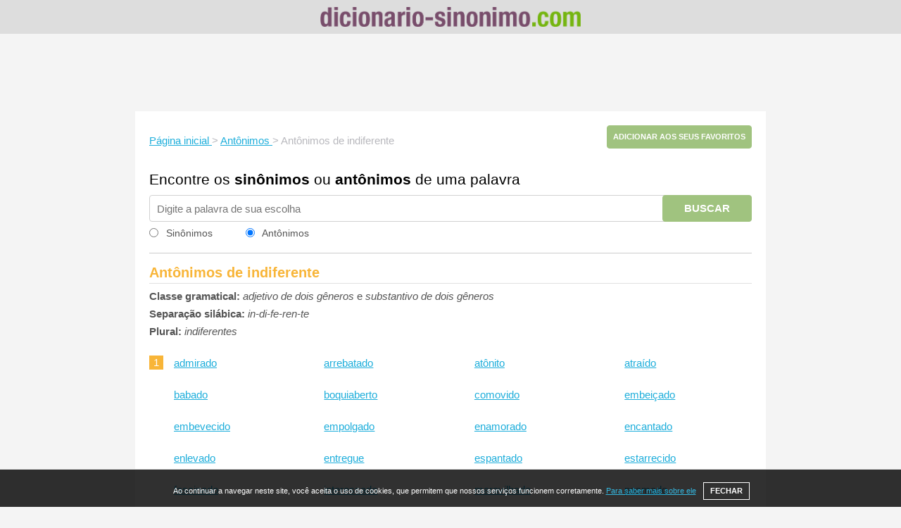

--- FILE ---
content_type: text/html; charset=utf-8
request_url: https://www.google.com/recaptcha/api2/aframe
body_size: 222
content:
<!DOCTYPE HTML><html><head><meta http-equiv="content-type" content="text/html; charset=UTF-8"></head><body><script nonce="OjFtLhUMTqStXm8c2cA0cg">/** Anti-fraud and anti-abuse applications only. See google.com/recaptcha */ try{var clients={'sodar':'https://pagead2.googlesyndication.com/pagead/sodar?'};window.addEventListener("message",function(a){try{if(a.source===window.parent){var b=JSON.parse(a.data);var c=clients[b['id']];if(c){var d=document.createElement('img');d.src=c+b['params']+'&rc='+(localStorage.getItem("rc::a")?sessionStorage.getItem("rc::b"):"");window.document.body.appendChild(d);sessionStorage.setItem("rc::e",parseInt(sessionStorage.getItem("rc::e")||0)+1);localStorage.setItem("rc::h",'1769198228175');}}}catch(b){}});window.parent.postMessage("_grecaptcha_ready", "*");}catch(b){}</script></body></html>